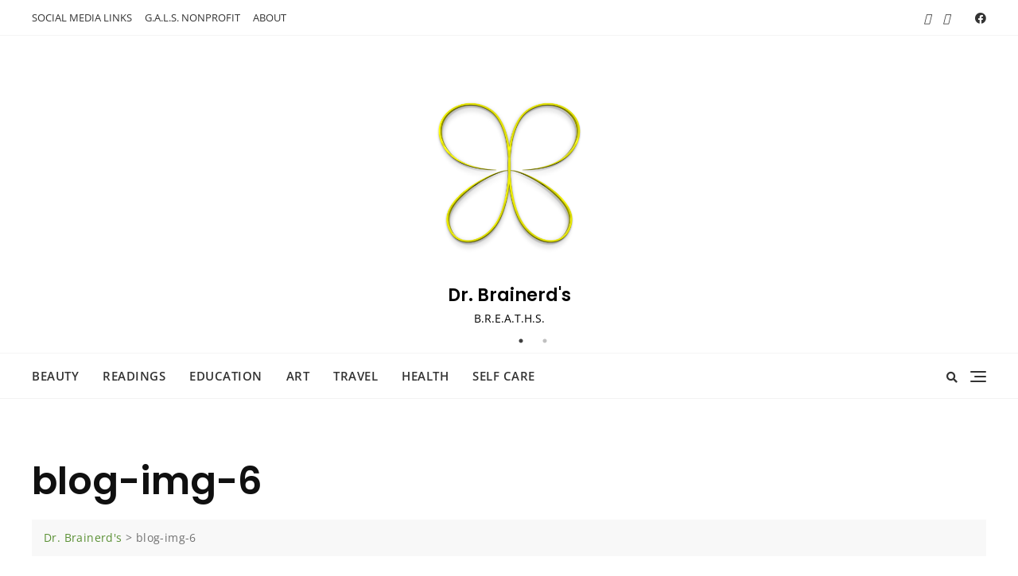

--- FILE ---
content_type: text/html; charset=utf-8
request_url: https://www.google.com/recaptcha/api2/aframe
body_size: 268
content:
<!DOCTYPE HTML><html><head><meta http-equiv="content-type" content="text/html; charset=UTF-8"></head><body><script nonce="D3mjzpWAITZh-7VTgCT1-w">/** Anti-fraud and anti-abuse applications only. See google.com/recaptcha */ try{var clients={'sodar':'https://pagead2.googlesyndication.com/pagead/sodar?'};window.addEventListener("message",function(a){try{if(a.source===window.parent){var b=JSON.parse(a.data);var c=clients[b['id']];if(c){var d=document.createElement('img');d.src=c+b['params']+'&rc='+(localStorage.getItem("rc::a")?sessionStorage.getItem("rc::b"):"");window.document.body.appendChild(d);sessionStorage.setItem("rc::e",parseInt(sessionStorage.getItem("rc::e")||0)+1);localStorage.setItem("rc::h",'1769362010996');}}}catch(b){}});window.parent.postMessage("_grecaptcha_ready", "*");}catch(b){}</script></body></html>